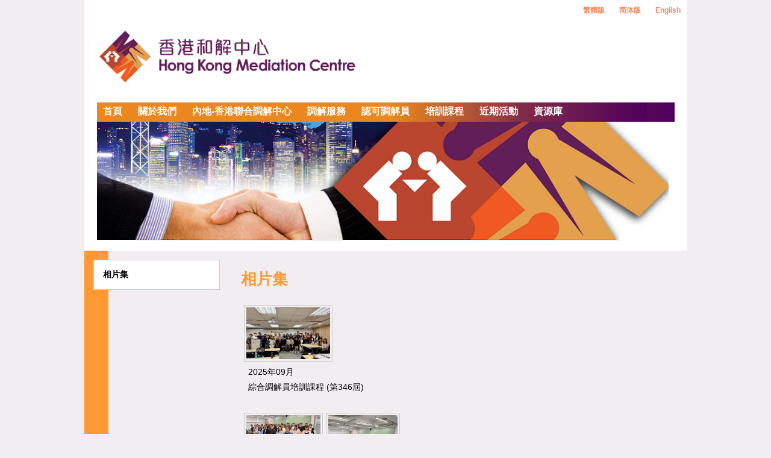

--- FILE ---
content_type: text/html; charset=UTF-8
request_url: https://www.mediationcentre.org.hk/tc/events/Photo.php?page=2
body_size: 22261
content:
<!DOCTYPE HTML PUBLIC "-//W3C//DTD HTML 4.01 Frameset//EN" "http://www.w3.org/TR/html4/frameset.dtd">



<head>
<title>香港和解中心</title>
<meta http-equiv="Content-Type" content="text/html; charset=utf-8">

<script>
  (function(i,s,o,g,r,a,m){i['GoogleAnalyticsObject']=r;i[r]=i[r]||function(){
  (i[r].q=i[r].q||[]).push(arguments)},i[r].l=1*new Date();a=s.createElement(o),
  m=s.getElementsByTagName(o)[0];a.async=1;a.src=g;m.parentNode.insertBefore(a,m)
  })(window,document,'script','//www.google-analytics.com/analytics.js','ga');

  ga('create', 'UA-46303130-2', 'auto');
  ga('send', 'pageview');

</script>
<link rel = "stylesheet" type = "text/css" href = "../../css/style.css" />
<SCRIPT LANGUAGE="JavaScript" src="../../include/js/global.js"></SCRIPT>
<link href="../../include/css/sectionStyle.css" rel="stylesheet" type="text/css">
		<link href="../../include/css/style.css" rel="stylesheet" type="text/css">

<script src='//www.google.com/jsapi' type='text/javascript'></script>
<SCRIPT LANGUAGE="JavaScript" src="../../include/js/googleCustomSearch.js"></SCRIPT>
<link href="../../include/css/googleCustomSearch.css" rel="stylesheet" type="text/css">

<SCRIPT LANGUAGE="JavaScript" src="../../include/js/menu.js"></SCRIPT>
<link href="../../css/menu.css" rel="stylesheet" type="text/css">

<script src="http://ajax.googleapis.com/ajax/libs/jquery/1.11.1/jquery.min.js"></script>
<style>
body,td,th {
	font-family:Arial,新細明體;
	font-size: 14px;
	
}
</style>

</head>
<body bgcolor="#F2EDF1">
<table width="1000" border="0" align="center" cellpadding="0" cellspacing="0">
  <tr>
    <td height="300" bgcolor="#F2EDF1">
<!-- top 2 start -->
      <table width="100%"  border="0" cellspacing="0" cellpadding="0">
        <tr>
          <td>
			<table width="100%"  border="0" cellspacing="0" cellpadding="0" valign="top" background="../../images/background.png" >
			
			  <tr>
				<td>
				  <table width="100%"  border="0" cellspacing="0" cellpadding="0">
					  <tr height=170>
						  <td width="50%" style="padding-left:25px;padding-top:21px"><a href="../home/home.php"><img src="../../images/logo_pic.png" style="margin-top:30px"></a></td>
						  <td width="50%" style="vertical-align: top;align:right" align=right>
							<!--span style="width:120px ;padding:10px; line-height: 33px ;color:#FFFFFF; text-align:center ;"><a href="../home/login.php" class="DownloadLink" style="font-weight: bold;">會員天地</a></span-->
							<span style="width:120px ;padding:10px; line-height: 33px ; color:#FFFFFF; text-align:center ;"><a href="/tc/events/Photo.php?page=2" class="DownloadLink" style="font-weight: bold;">繁體版</a></span>
							<span style="width:120px ; padding:10px; line-height: 33px ; color:#FFFFFF; text-align:center ; "><a href="/sc/events/Photo.php?page=2" class="DownloadLink" style="font-weight: bold;">简体版</a></span>
							<span style="width:120px ; padding:10px; line-height: 33px ; color:#FFFFFF; text-align:center ; "><a href="/en/events/Photo.php?page=2" class="DownloadLink" style="font-weight: bold;">English</a> </span>
						</td>
					  
					  </tr>  
				  </table>

					<table cellpadding=0 cellspacing=0 width='100%' border=0 background="../../images/backgroundBar.png">
						<tr>
							<td valign=middle>
								<ul id="sddm"><li><a href="../home/home.php" >首頁</a></li><li><a href="../aboutus/HistoryAndDevelopment.php" onmouseover="mopen('m1')" onmouseout="mclosetime()" >關於我們</a><div id="m1" onmouseover="mcancelclosetime()" onmouseout="mclosetime()"><a href="../aboutus/ContactUs.php">聯絡我們</a><a href="../aboutus/HistoryAndDevelopment.php">關於我們</a><a href="../aboutus/MissionAndValues.php">願景及使命</a><a href="../aboutus/OrganizationStructure.php">理事會</a><a href="../aboutus/PartnersOfHKMC.php">合作伙伴</a><a href="../aboutus/Careers.php">展望</a><a href="../aboutus/milestones.php">里程碑</a></div></li><li><a href="../CCPIT/about_us.php" onmouseover="mopen('m2')" onmouseout="mclosetime()" >內地-香港聯合調解中心</a><div id="m2" onmouseover="mcancelclosetime()" onmouseout="mclosetime()"><a href="../CCPIT/about_us.php">關於我們</a><a href="../CCPIT/the_board.php">理事會</a><a href="../CCPIT/dispute_resolution_services.php">爭議解決服務</a><a href="../CCPIT/our_services.php">服務範圍</a><a href="../CCPIT/training.php">培訓課程</a><a href="../CCPIT/assessment.php">專業調解員資歷認證評核</a></div></li><li><a href="../services/Mediation.php" onmouseover="mopen('m3')" onmouseout="mclosetime()" >調解服務</a><div id="m3" onmouseover="mcancelclosetime()" onmouseout="mclosetime()"><a href="../services/Mediation.php">關於調解</a><a href="../services/Suggested.php">建議調解語句</a><a href="../services/Fees.php">專業調解服務</a><a href="../services/ProBono.php">免費社區調解服務計劃</a><a href="../services/Property-Management-Dispute-Resolution-Service-Scheme.php">物業管理糾紛解決計劃</a><a href="../services/PilotFreeMediationServiceSchemeforBMofHAD.php">民政事務總署大廈管理義務專業調解服務計劃</a><a href="../services/Procedure.php">「樓宇復修資源中心」社區調解場地租用計劃</a><a href="../services/LandTribunal.php">土地審裁處建築物管理案件計劃</a><a href="../services/MediationandArbitrationMechanism.php">跨境爭議解決服務: 香港調解結合中國國際仲裁</a><a href="../services/MediationRules.php">調解守則</a></div></li><li><a href="../mediators/Rules.php" onmouseover="mopen('m4')" onmouseout="mclosetime()" >認可調解員</a><div id="m4" onmouseover="mcancelclosetime()" onmouseout="mclosetime()"><a href="../mediators/Rules.php">調解員專業守則</a><a href="../mediators/Panel.php">專業調解會員名冊</a><a href="../mediators/Values.php">投訴處理及紀律事宜</a><a href="../mediators/Become.php">如何成為「認可調解員」/「專業調解會員」/「普通會員」？</a><a href="../mediators/MediatorDevelopment.php">調解專業發展階梯</a><a href="../mediators/PanelofHKChinaMediationExpert.php">內地—香港調解專家名冊</a><a href="../mediators/Panel_of_Mediation_Specialists.php">專項調解專家名冊</a></div></li><li><a href="../training/Course.php" onmouseover="mopen('m5')" onmouseout="mclosetime()" >培訓課程</a><div id="m5" onmouseover="mcancelclosetime()" onmouseout="mclosetime()"><a href="../training/Course.php">綜合調解員培訓課程</a><a href="../training/preparatoryworkshops.php">模擬調解個案練習班</a><a href="../training/wpc.php">職場調解證書課程</a><a href="../training/CPD.php">持續專業發展計劃 (CPD)</a><a href="../training/List.php?eventtype=2&cpdtype=Approved">認可CPD活動</a><a href="../training/Application.php">CPD認可申請(組織)</a></div></li><li><a href="../events/Photo.php" >近期活動</a></li><li><a href="../resources/PublicationAndJournals.php" onmouseover="mopen('m7')" onmouseout="mclosetime()" >資源庫</a><div id="m7" onmouseover="mcancelclosetime()" onmouseout="mclosetime()"><a href="../resources/PublicationAndJournals.php">出版和期刊</a><a href="../resources/DownloadArea.php">下載區</a><a href="../resources/UsefulLinks.php">有用連結</a><a href="../resources/article.php">傳媒訪問或文章</a><a href="../resources/Video.php">調解宣傳短片</a></div></li><li><a href="../" ></a></li></ul><div style="clear:both"></div>							</td>
						</tr>
					 </table> 
				</td>
				</tr>
			  
			  <tr>
				  <td height="214">&nbsp;</td>
			  </tr>
			</table>

            </td>
        </tr>
        <tr>
          <td>
<table width="100%" border="0" cellpadding="0" cellspacing="0">
<tr>
<td width="40" style=" background-color:#FF9933" border="0">

</td>
<td width="152">




<table width="210"  border="0" cellspacing="0" cellpadding="0" style=" margin-left:-25px;margin-top:15px; background-color:#FFFFFF; border:1px solid #CCCCCC; padding:10px">
	<tr>
		<td>
			<script>
				document.title = "相片集 - " + document.title;
			</script>
		 
				<div style="font-size:14px;padding:5px;font-weight:bold ;">
					<a href="../events/Photo.php">
						相片集					</a>
				</div> 
		 
		</td>
	</tr>
</table>

<br></td>
<td style="padding:35px;" class="content"> 
   <span class="Title">
				 
      <div>相片集</div> 
					  </span><br>


 
 
 
  
  <table cellspacing="0" cellpadding="0" width="100%">

   <td ><table width="100%" border="0" cellspacing="0" cellpadding="0">
                    <tr>
                      <td width="88%">
                      	                      	<table width="100%" border="0" cellspacing="0" cellpadding="0" >
                      		
                        <tr>
                          <!--<td width="10%" valign="top"  ><img src="../../images/ico-3.jpg" width="46" height="46" alt=""></td> -->
                          <td width="90%" >
                          	
                          	<table width="100%" border="0" cellspacing="0" cellpadding="0">
                              <tr>
                                <td >
                                	
                                	<table align="left" width="100" border="0" cellspacing="5" cellpadding="0">
                                    <tr >
                                    										   <td  class="photo_table" ><a  href="PhotoList.php?id=501" ><img src="https://www.mediationcentre.org.hk/uploadfiles/photo/501/251030043547ro0pbksorugz.jpg" _width="130"  height="86" border="0" ></a></td>
										                                             
                                    </tr>
                                </table>
                                
                                </td>
                              </tr>
                              <tr>
                              	                        <!--      <tr><td class="index_photo_title">&nbsp;&nbsp;&nbsp;<a href="PhotoList.php?id=501" class="index_photo_title">2025年09月</a></td>
                              </tr>
							  <tr> <td class="index_photo_title">&nbsp;&nbsp;&nbsp;<a href="PhotoList.php?id=501" class="index_photo_title">綜合調解員培訓課程 (第346屆)</a></td>
                              </tr>  -->
							   <tr><td class="index_photo_title">&nbsp;&nbsp;&nbsp;2025年09月</td>
                              </tr>
							  <tr> <td class="index_photo_title">&nbsp;&nbsp;&nbsp;綜合調解員培訓課程 (第346屆)</td>
                              </tr>
							 
                              </tr>
                            </table>                              </td>
                        </tr>
                      </table>
                      <br>
                                               	<table width="100%" border="0" cellspacing="0" cellpadding="0" >
                      		
                        <tr>
                          <!--<td width="10%" valign="top"  ><img src="../../images/ico-3.jpg" width="46" height="46" alt=""></td> -->
                          <td width="90%" >
                          	
                          	<table width="100%" border="0" cellspacing="0" cellpadding="0">
                              <tr>
                                <td >
                                	
                                	<table align="left" width="100" border="0" cellspacing="5" cellpadding="0">
                                    <tr >
                                    										   <td  class="photo_table" ><a  href="PhotoList.php?id=500" ><img src="https://www.mediationcentre.org.hk/uploadfiles/photo/500/250929044422zws0bh1xf1ju.jpeg" _width="130"  height="86" border="0" ></a></td>
										   										   <td  class="photo_table" ><a  href="PhotoList.php?id=500" ><img src="https://www.mediationcentre.org.hk/uploadfiles/photo/251212094754dn6ehl9uom52.jpeg" _width="130"  height="86" border="0" ></a></td>
										                                             
                                    </tr>
                                </table>
                                
                                </td>
                              </tr>
                              <tr>
                              	                        <!--      <tr><td class="index_photo_title">&nbsp;&nbsp;&nbsp;<a href="PhotoList.php?id=500" class="index_photo_title">2025年09月</a></td>
                              </tr>
							  <tr> <td class="index_photo_title">&nbsp;&nbsp;&nbsp;<a href="PhotoList.php?id=500" class="index_photo_title">綜合調解員培訓課程 (第345屆)</a></td>
                              </tr>  -->
							   <tr><td class="index_photo_title">&nbsp;&nbsp;&nbsp;2025年09月</td>
                              </tr>
							  <tr> <td class="index_photo_title">&nbsp;&nbsp;&nbsp;綜合調解員培訓課程 (第345屆)</td>
                              </tr>
							 
                              </tr>
                            </table>                              </td>
                        </tr>
                      </table>
                      <br>
                                               	<table width="100%" border="0" cellspacing="0" cellpadding="0" >
                      		
                        <tr>
                          <!--<td width="10%" valign="top"  ><img src="../../images/ico-3.jpg" width="46" height="46" alt=""></td> -->
                          <td width="90%" >
                          	
                          	<table width="100%" border="0" cellspacing="0" cellpadding="0">
                              <tr>
                                <td >
                                	
                                	<table align="left" width="100" border="0" cellspacing="5" cellpadding="0">
                                    <tr >
                                    										   <td  class="photo_table" ><a  href="PhotoList.php?id=497" ><img src="https://www.mediationcentre.org.hk/uploadfiles/photo/497/25090102532681azxggu85ir.jpeg" _width="130"  height="86" border="0" ></a></td>
										                                             
                                    </tr>
                                </table>
                                
                                </td>
                              </tr>
                              <tr>
                              	                        <!--      <tr><td class="index_photo_title">&nbsp;&nbsp;&nbsp;<a href="PhotoList.php?id=497" class="index_photo_title">2025年08月</a></td>
                              </tr>
							  <tr> <td class="index_photo_title">&nbsp;&nbsp;&nbsp;<a href="PhotoList.php?id=497" class="index_photo_title">綜合調解員培訓課程 (第342屆)</a></td>
                              </tr>  -->
							   <tr><td class="index_photo_title">&nbsp;&nbsp;&nbsp;2025年08月</td>
                              </tr>
							  <tr> <td class="index_photo_title">&nbsp;&nbsp;&nbsp;綜合調解員培訓課程 (第342屆)</td>
                              </tr>
							 
                              </tr>
                            </table>                              </td>
                        </tr>
                      </table>
                      <br>
                                               	<table width="100%" border="0" cellspacing="0" cellpadding="0" >
                      		
                        <tr>
                          <!--<td width="10%" valign="top"  ><img src="../../images/ico-3.jpg" width="46" height="46" alt=""></td> -->
                          <td width="90%" >
                          	
                          	<table width="100%" border="0" cellspacing="0" cellpadding="0">
                              <tr>
                                <td >
                                	
                                	<table align="left" width="100" border="0" cellspacing="5" cellpadding="0">
                                    <tr >
                                    										   <td  class="photo_table" ><a  href="PhotoList.php?id=499" ><img src="https://www.mediationcentre.org.hk/uploadfiles/photo/499/250919024812bgg6b6v8olaw.jpeg" _width="130"  height="86" border="0" ></a></td>
										                                             
                                    </tr>
                                </table>
                                
                                </td>
                              </tr>
                              <tr>
                              	                        <!--      <tr><td class="index_photo_title">&nbsp;&nbsp;&nbsp;<a href="PhotoList.php?id=499" class="index_photo_title">2025年07月</a></td>
                              </tr>
							  <tr> <td class="index_photo_title">&nbsp;&nbsp;&nbsp;<a href="PhotoList.php?id=499" class="index_photo_title">綜合調解員培訓課程 (第340屆)</a></td>
                              </tr>  -->
							   <tr><td class="index_photo_title">&nbsp;&nbsp;&nbsp;2025年07月</td>
                              </tr>
							  <tr> <td class="index_photo_title">&nbsp;&nbsp;&nbsp;綜合調解員培訓課程 (第340屆)</td>
                              </tr>
							 
                              </tr>
                            </table>                              </td>
                        </tr>
                      </table>
                      <br>
                                               	<table width="100%" border="0" cellspacing="0" cellpadding="0" >
                      		
                        <tr>
                          <!--<td width="10%" valign="top"  ><img src="../../images/ico-3.jpg" width="46" height="46" alt=""></td> -->
                          <td width="90%" >
                          	
                          	<table width="100%" border="0" cellspacing="0" cellpadding="0">
                              <tr>
                                <td >
                                	
                                	<table align="left" width="100" border="0" cellspacing="5" cellpadding="0">
                                    <tr >
                                    										   <td  class="photo_table" ><a  href="PhotoList.php?id=498" ><img src="https://www.mediationcentre.org.hk/uploadfiles/photo/498/250901025652l6o726npffjj.jpeg" _width="130"  height="86" border="0" ></a></td>
										                                             
                                    </tr>
                                </table>
                                
                                </td>
                              </tr>
                              <tr>
                              	                        <!--      <tr><td class="index_photo_title">&nbsp;&nbsp;&nbsp;<a href="PhotoList.php?id=498" class="index_photo_title">2025年07月</a></td>
                              </tr>
							  <tr> <td class="index_photo_title">&nbsp;&nbsp;&nbsp;<a href="PhotoList.php?id=498" class="index_photo_title">綜合調解員培訓課程 (第339屆)</a></td>
                              </tr>  -->
							   <tr><td class="index_photo_title">&nbsp;&nbsp;&nbsp;2025年07月</td>
                              </tr>
							  <tr> <td class="index_photo_title">&nbsp;&nbsp;&nbsp;綜合調解員培訓課程 (第339屆)</td>
                              </tr>
							 
                              </tr>
                            </table>                              </td>
                        </tr>
                      </table>
                      <br>
                                                
                        <br>
                        
                         <table width="92%" border="0" align="center" cellpadding="0" cellspacing="0">
              <tr>
                <td align="right"><strong>
                    	<a href="?page=1" style="color: #FF8040;font-size:16px"><img src="../../images/2r.png"  width="12"  height="12" border="0">&nbsp;上一頁</a>&nbsp;&nbsp;&nbsp;&nbsp;<a href="?page=3" style="color: #FF8040;font-size:16px">下一頁&nbsp;<img src="../../images/1.png"  width="12"  height="12"   border="0"></a></a>&nbsp;&nbsp;
                   
                    	</strong></td>
              </tr>
              <tr>
                <td align="right">&nbsp;</td>
              </tr>
          </table>                        </td>
                    </tr>
                  </table></td>

  </table>
 
 
 
 
 </td>
<td>
</tr>
</table>    
							<table width="1000" border="0" align="center" cellpadding="0" cellspacing="0">
							  <tr>
								<td height="30" align="center" valign="bottom" class="whiteline">
									Copyright 2026 Hong Kong Mediation Centre <br/>
									<span class="shortcut">
										<a href="../home/home.php" target="_self" style="color: #FF8040">首頁</a> | <a href="../aboutus/HistoryAndDevelopment.php" target="_self" style="color: #FF8040">關於我們</a> | <a href="../CCPIT/about_us.php" target="_self" style="color: #FF8040">內地-香港聯合調解中心</a> | <a href="../services/Mediation.php" target="_self" style="color: #FF8040">調解服務</a> | <a href="../mediators/Rules.php" target="_self" style="color: #FF8040">認可調解員</a> | <a href="../training/Course.php" target="_self" style="color: #FF8040">培訓課程</a> | <a href="../events/Photo.php" target="_self" style="color: #FF8040">近期活動</a> | <a href="../resources/PublicationAndJournals.php" target="_self" style="color: #FF8040">資源庫</a> | <a href="../" target="_self" style="color: #FF8040"></a> | <a href="../sitemap/sitemap.php" target="_self" style="color: #FF8040">網站概圖</a> | <a href="../resources/UsefulLinks.php" target="_self" style="color: #FF8040">有用連結</a>									</span>
								</td>
							  </tr>
							</table>
						</td>
					</tr>
				</table>
			</td>
		</tr>
	</table>
</body>
</html>


--- FILE ---
content_type: text/css
request_url: https://www.mediationcentre.org.hk/css/style.css
body_size: 4382
content:

img{
	border:0px;
}

.menuitem{
width:120px ;
 padding:4px;
  font-weight:bold;
  font-size:15px;
   line-height: 33px ;
    color:#FFFFFF;
	 text-align:center ; 
	 margin-left:14px ;
	 margin-right:-5px 
}
.menuitem a {
color:#FFFFFF;
}
.contenttitle{
font-size:15px;
font-weight:bold
}

.contenttitle2{

font-weight:bold
}
a{
text-decoration:none;
color:#000000;
}
body {
	margin-left: 0px;
	margin-top: 0px;
	margin-right: 0px;
	margin-bottom: 0px;
	font-size:13px;
	font-family:Arial,新細明體;
	
	
}

.content{
line-height:25px
}


.content a{
text-decoration: blink;
}

body,td,th {
	font-family:Arial,新細明體;
	font-size: 13px;
	
}
.style1 {color: #FFFFFF}
.style2 {
	font-size: 36px;
	font-weight: bold;
}
.style4 {font-size: 30px;}
.style5 {font-size: 16px}

.style6{
border-top:1px solid #ffffff;border-bottom:0px solid #999999;border-left:1px solid #ffffff;border-right:0px solid #999999;margin-bottom:10px;
background-color:#ffffff
}

table td{
vertical-align:top
}
.style7 {color: #cc8279}
.style8 {
	color: #f6872d;
	font-size: 16px;
}
.style9 {color: #009dfe}
.style11 {color: #FFFFFF; font-size: 13px; }
.style12 {color: #529200}
.style13 {color: #76a7d0}


.Title{
color:#FF9933;
font-size:26px;
font-weight:bold;
}
.Annotation{
color:#420066; 
font-size:15px;
}
.DownloadLink{
color:#F9865E; 
font-size:12px;
}
.NewHeaderSelected{
color:#FF9933; 
font-size:20px ; 
font-weight:bold;
}
.NewHeader{
color:#000000; 
font-size:20px ; 
font-weight:bold;
}
.link_orange{
color: #FF8040;
}
.homeLoginBtn{
background-image:url(../images/Untitled-14.png); 
width:110px ; 
height: 48px; 
line-height: 48px ; 
color:#FFFFFF; 
text-align:center;
cursor:pointer;
}
.usernameField{
font-size:14px;
color:#333333;
border:1px solid #CCCCCC;
padding:8px; 
color:#666666; 
margin-bottom:5px;
margin-top:5px;
}
.userpwField{
font-size:14px;
color:#333333;
border:1px solid #CCCCCC;
padding:8px; 
color:#666666; 
margin-bottom:5px;
}

.calendar-day
{
	height:50px;
	width:42px;
	border-style:solid;
	border-color:#CCCCCC;
	border-width:1px;
}
.calendar-day-np
{
	height:50px;
	width:42px;
}
.calendar-space
{
	height:10px;
}
.calendar-row
{
    text-align:center;
}
.day-number
{
	background:#EE8C21; 
	padding:7px; 
	color:#fff; 
	font-weight:bold; 
	text-align:center;
	width:25px;
}
.calendar-top-info
{
	background:#FFFFFF;
	height:40px;
    vertical-align:middle;
}
.calendar-top-info-left, .calendar-top-info-right
{
    vertical-align:middle;
}
.calendar-top-info-left a, .calendar-top-info-right a
{
	color:#000000;
	font-size:12px;
	font-weight:bold;
}
.calendar-top-info-middle
{
	font-size:19px;
	font-weight:bold;
    vertical-align:middle;
	color:#000000;
}
.calendar-day-head
{
	height:20px;
	width:42px;
	border-style:solid;
	border-color:#CCCCCC;
	border-width:10px;
	background:#CCCCCC;
}

.day-number
{ 
    background: #FFFFFF;
	padding:7px; 
    color: #000000; 
	font-weight:bold; 
	text-align:center;
	width:25px;
    height: 11px;
}

.warningMessage
{
	font-size: 20px;
	color:#FF0000;
	font-weight:bold;
}

.eventRemark
{
	font-size: 20px;
	color:#FF9933;
	font-weight:bold;
}

.eventEnableTimeTableWord
{
	cursor:pointer;
	color:#FF9933;
	font-weight:bold;
	font-size:14px;
	display:inline;
}

.tableForm tr td
{
	background: #F2EDF1;
}
.tableTitleRow td
{
	clear:both;
	background: #E4E4E4;
}

.photo_table{
	border-top-width: 1px;
	border-right-width: 1px;
	border-bottom-width: 1px;
	border-left-width: 1px;
	border-top-style: solid;
	border-right-style: solid;
	border-bottom-style: solid;
	border-left-style: solid;
	border-top-color: #CCCCCC;
	border-right-color: #CCCCCC;
	border-bottom-color: #CCCCCC;
	border-left-color: #CCCCCC;
	padding: 3px;
	
} 

.link_bold_black
{
	font-weight:bold; 
	font-size:14px;
	color:#000000;
	text-decoration: underline !important;
}

.sitemapTitle
{
	list-style-type: none;
	margin-left: -40px;
    padding-left: 0px;

}
.sitemapTitle a
{
	color: #F9865E;
}

.sitemapSubtitle
{
	list-style-type: none;
	margin-left: 0;
    padding-left: 0px;
}
.sitemapSubtitle a
{
	color: #F9865E;
}
.more_link
{
	color: #FF8040;
}

--- FILE ---
content_type: text/css
request_url: https://www.mediationcentre.org.hk/include/css/sectionStyle.css
body_size: 6996
content:
.FoundersAndCouncil1stLayer:lang(ZH-TW), .FoundersAndCouncil1stLayer   *:lang(ZH-TW), .FoundersAndCouncil1stLayer:lang(ZH-CN), .FoundersAndCouncil1stLayer   *:lang(ZH-CN)
{
	Padding:0px !important;
	Margin:0px !important;
	/* font-family: 新細明體, Arial Unicode MS, Arial, Verdana, sans-serif !important; */
	font-family: Arial,新細明體 !important;
	font-weight: bold !important;
	color:#FF9933 !important;
	font-size: 12pt !important;
}
.FoundersAndCouncil2ndLayer:lang(ZH-TW), .FoundersAndCouncil2ndLayer   *:lang(ZH-TW), .FoundersAndCouncil2ndLayer:lang(ZH-CN), .FoundersAndCouncil2ndLayer   *:lang(ZH-CN)
{
	Padding:0px !important;
	Margin:0px !important;
	/* font-family: 新細明體, Arial Unicode MS, Arial, Verdana, sans-serif !important; */
	font-family: Arial,新細明體 !important;
	color:#FF9933 !important;
	font-size: 11pt !important;	
}
.HKMCBody:lang(ZH-TW), .HKMCBody   *:lang(ZH-TW), .HKMCBody:lang(ZH-CN), .HKMCBody   *:lang(ZH-CN), .HKMCBody   *   * :lang(ZH-CN)
{
	Padding:0px !important;
	Margin:0px !important;
	/* font-family: 新細明體, Arial Unicode MS, Arial, Verdana, sans-serif !important; */
	font-family: Arial,新細明體 !important;
	font-size: 11pt !important;
}

.FoundersAndCouncil1stLayer, .FoundersAndCouncil1stLayer   *
{
	Padding:0px !important;
	Margin:0px !important;
	font-family: Arial,新細明體 !important;
	font-weight: bold !important;
	color:#FF9933 !important;
	font-size: 12pt !important;
}
.FoundersAndCouncil2ndLayer, .FoundersAndCouncil2ndLayer   *
{
	Padding:0px !important;
	Margin:0px !important;
	font-family: Arial,新細明體 !important;
	color:#FF9933 !important;
	font-size: 11pt !important;	
}
.HKMCBody, .HKMCBody   *
{
	Padding:0px !important;
	Margin:0px !important;
	font-family: Arial,新細明體 !important;
	font-size: 11pt !important;
}
.HKMCBlackNumbering, .HKMCBlackNumbering   *
{
	Padding:0px !important;
	Margin:0px !important;
	color:#000000 !important;
}
.HKMCOrangeNumbering, .HKMCOrangeNumbering   *
{
	Padding:0px !important;
	Margin:0px !important;
	color:#FF9900 !important;
}
.HKMC2ndLayer
{
	
}
.HKMCDot
{
	Padding:0px !important;
	Margin:0px !important;
}
.HKMCHyperLink, .HKMCHyperLink *
{
	Padding:0px !important;
	Margin:0px !important;
	text-decoration: none !important; 
	color: #F9865E;
}
.HKMCHyperLinkChar
{
	Padding:0px !important;
	Margin:0px !important;
	color: #F9865E;
}
.HKMCOrangeBody
{
	Padding:0px !important;
	Margin:0px !important;
	color:#FF9900 !important;
}
.HKMCPurpleContent
{
	Padding:0px !important;
	Margin:0px !important;
}
.HKMCTitle
{
	Padding:0px !important;
	Margin:0px !important;
}




.reset-this {
    animation : none;
    animation-delay : 0;
    animation-direction : normal;
    animation-duration : 0;
    animation-fill-mode : none;
    animation-iteration-count : 1;
    animation-name : none;
    animation-play-state : running;
    animation-timing-function : ease;
    backface-visibility : visible;
    background : 0;
    background-attachment : scroll;
    background-clip : border-box;
    background-color : transparent;
    background-image : none;
    background-origin : padding-box;
    background-position : 0 0;
    background-position-x : 0;
    background-position-y : 0;
    background-repeat : repeat;
    background-size : auto auto;
    border : 0;
    border-style : none;
    border-width : medium;
    border-color : inherit;
    border-bottom : 0;
    border-bottom-color : inherit;
    border-bottom-left-radius : 0;
    border-bottom-right-radius : 0;
    border-bottom-style : none;
    border-bottom-width : medium;
    border-collapse : separate;
    border-image : none;
    border-left : 0;
    border-left-color : inherit;
    border-left-style : none;
    border-left-width : medium;
    border-radius : 0;
    border-right : 0;
    border-right-color : inherit;
    border-right-style : none;
    border-right-width : medium;
    border-spacing : 0;
    border-top : 0;
    border-top-color : inherit;
    border-top-left-radius : 0;
    border-top-right-radius : 0;
    border-top-style : none;
    border-top-width : medium;
    bottom : auto;
    box-shadow : none;
    box-sizing : content-box;
    caption-side : top;
    clear : none;
    clip : auto;
    color : inherit;
    columns : auto;
    column-count : auto;
    column-fill : balance;
    column-gap : normal;
    column-rule : medium none currentColor;
    column-rule-color : currentColor;
    column-rule-style : none;
    column-rule-width : none;
    column-span : 1;
    column-width : auto;
    content : normal;
    counter-increment : none;
    counter-reset : none;
    cursor : auto;
    direction : ltr;
    display : inline;
    empty-cells : show;
    float : none;
    font : normal;
    font-family : inherit;
    font-size : medium;
    font-style : normal;
    font-variant : normal;
    font-weight : normal;
    height : auto;
    hyphens : none;
    left : auto;
    letter-spacing : normal;
    line-height : normal;
    list-style : none;
    list-style-image : none;
    list-style-position : outside;
    list-style-type : disc;
    margin : 0;
    margin-bottom : 0;
    margin-left : 0;
    margin-right : 0;
    margin-top : 0;
    max-height : none;
    max-width : none;
    min-height : 0;
    min-width : 0;
    opacity : 1;
    orphans : 0;
    outline : 0;
    outline-color : invert;
    outline-style : none;
    outline-width : medium;
    overflow : visible;
    overflow-x : visible;
    overflow-y : visible;
    padding : 0;
    padding-bottom : 0;
    padding-left : 0;
    padding-right : 0;
    padding-top : 0;
    page-break-after : auto;
    page-break-before : auto;
    page-break-inside : auto;
    perspective : none;
    perspective-origin : 50% 50%;
    position : static;
    /* May need to alter quotes for different locales (e.g fr) */
    quotes : '\201C' '\201D' '\2018' '\2019';
    right : auto;
    tab-size : 8;
    table-layout : auto;
    text-align : inherit;
    text-align-last : auto;
    text-decoration : none;
    text-decoration-color : inherit;
    text-decoration-line : none;
    text-decoration-style : solid;
    text-indent : 0;
    text-shadow : none;
    text-transform : none;
    top : auto;
    transform : none;
    transform-style : flat;
    transition : none;
    transition-delay : 0s;
    transition-duration : 0s;
    transition-property : none;
    transition-timing-function : ease;
    unicode-bidi : normal;
    vertical-align : baseline;
    visibility : visible;
    white-space : normal;
    widows : 0;
    width : auto;
    word-spacing : normal;
    z-index : auto;
}



.MsoTableGrid, .MsoTableGrid *
{
	Padding:0px !important;
	Margin:0px !important;
	text-indent:0px !important;
}

--- FILE ---
content_type: text/css
request_url: https://www.mediationcentre.org.hk/include/css/style.css
body_size: 372
content:

.webEventTimetable td
{
	padding-left:4px;
	padding-right:4px;
	padding-bottom:4px;
}


 .inputFieldMonth, .inputFieldDay, .inputFieldHour, .inputFieldMinute
 {
	width:25px;
	text-align: center;
 }
 .inputFieldYear
 {
	width:35px;
	text-align: center;
 }
 
 .warpStringIn120px
 {
    display:block;
    width:120px;
    word-break:break-all;
 }


--- FILE ---
content_type: text/css
request_url: https://www.mediationcentre.org.hk/css/menu.css
body_size: 1324
content:
#sddm, #sddm_en
{	margin: 0px 21px;
	padding: 0px;
	z-index: 30}

#sddm li
{	margin: 0px;
	padding-right: 10px;
	padding-left: 5px;
	list-style: none;
	float: left;
	font: bold 16px Arial,新細明體;
	}
#sddm_en li
{	margin: 0px;
	padding-right: 0px;
	padding-left: 0px;
	list-style: none;
	float: left;
	font: bold 13px Arial,新細明體;
	}

#sddm li a, #sddm_en li a
{	display: block;
	margin: 0 1px 0 0;
	padding: 5px 5px 6px 5px;
	/*background: #5970B2;*/
	color: #FFF;
	text-align: center;
	text-decoration: none}

#sddm li a:hover, #sddm_en li a:hover
{	background: #F05620}

#sddm div, #sddm_en div
{	position: absolute;
	visibility: hidden;
	margin: 0px;
	padding: 0px;
	background: #F2EDF1;
	z-index:9999;
	border: 1px solid #4F025C}

	#sddm div a
	{	position: relative;
		display: block;
		margin: 0px;
		padding: 5px 10px;
		width: auto;
		white-space: nowrap;
		text-align: left;
		text-decoration: none;
		background: #F2EDF1;
		color: #EB871E;
		font: 13px Arial,新細明體;}
	#sddm_en div a
	{	position: relative;
		display: block;
		margin: 0px;
		padding: 5px 10px;
		width: auto;
		white-space: nowrap;
		text-align: left;
		text-decoration: none;
		background: #F2EDF1;
		color: #EB871E;
		font: 12px Arial,新細明體;}

#sddm div a:hover, #sddm_en div a:hover
{	background: #F05620;
	color: #FFF}

--- FILE ---
content_type: application/javascript
request_url: https://www.mediationcentre.org.hk/include/js/global.js
body_size: 5959
content:
// function checkEmail(email)
// {
	// var re = /^(([^<>()[\]\\.,;:\s@\"]+(\.[^<>()[\]\\.,;:\s@\"]+)*)|(\".+\"))@((\[[0-9]{1,3}\.[0-9]{1,3}\.[0-9]{1,3}\.[0-9]{1,3}\])|(([a-zA-Z\-0-9]+\.)+[a-zA-Z]{2,}))$/;
    // return re.test(email);
// }

function insertTag(insertTo, tagType, tagId, tagName)
{
	var newDiv = document.createElement(tagType);
	var newDivId = tagId;
	var newDivName = tagName;
	newDiv.setAttribute("id", newDivId);
	newDiv.setAttribute("name", newDivName);
	insertTo.appendChild(newDiv);
}
function deleteTag(parentNodeId, targetNodeId)
{
	var parentNode = document.getElementById(parentNodeId);
	var targetNode = document.getElementById(targetNodeId);
	parentNode.removeChild(targetNode);
}

function changeInnerHTML(targetID, writeVal)
{
	document.getElementById(targetID).innerHTML = writeVal;
}
function checkInputIsSet(check, checkNotBlank)
{
	var rtnVal = false;
	var itemExist = false;
	var checkIfNotBlank = false;
	
	if(arguments.length == 1)
	{
		checkIfNotBlank = false;
	}
	else if(arguments.length == 2)
	{
		checkIfNotBlank = checkNotBlank;
	}
	
	if(typeof document.getElementById(check) != "undefined" && document.getElementById(check) != null)
	{
		itemExist = true;
	}
	else
	{
		itemExist = false;
	}
	
	if( !checkIfNotBlank )
	{
		rtnVal = itemExist;
	}
	else
	{
		var itemNotBlank = false;
		
		if(itemExist)
		{
			if(document.getElementById(check).value != "")
			{
				itemNotBlank = true;
			}
			else
			{
				itemNotBlank = false;
			}
		}
		
		rtnVal = itemNotBlank;		
	}
	return rtnVal;
}

function getElementValue(elementID, inputDefaultVal, inputCheckNotBlank)
{
	var rtnVal="";
	var defaultVal = "";
	var checkNotBlank = false;
	
	if(arguments.length >= 2)
	{
		defaultVal = inputDefaultVal;
	}
	if(arguments.length >= 3)
	{
		checkNotBlank = inputCheckNotBlank;
	}
	
	if(checkInputIsSet(elementID, checkNotBlank))
	{
		rtnVal = document.getElementById(elementID).value;
	}
	else
	{
		rtnVal = defaultVal;
	}
	return rtnVal;
}
function deleteRow(r, tableId)
{
	var i = r.parentNode.parentNode.rowIndex;
	document.getElementById(tableId).deleteRow(i);
}
function addDays(date, days) {
    var result = new Date(date);
    result.setDate(date.getDate() + days);
    return result;
}
function displayElement(targetElement, showDisplay)
{
	// if(checkInputIsSet(targetElement))
	// {
	// alert(document.getElementById(targetElement).style.display);
		if(document.getElementById(targetElement).style.display != "none")
		{
			document.getElementById(targetElement).style.display = "none";
		}
		else
		{
			document.getElementById(targetElement).style.display = showDisplay;
		}
	// }
}
function displayHidden(clickElement)
{
	document.getElementById(clickElement).style.display = "none";
}
function visibleHidden(clickElement)
{
	document.getElementById(clickElement).style.visibility = "hidden";
}
function focusOnElement(targetElement)
{
	if(checkInputIsSet(targetElement))
	{
		document.getElementById(targetElement).focus();
	}
}
function checknumber(phone)
{
	if(! isValidPhone(phone))
	{
		alert('error');
	}
}
function isValidPhone(phone)
{
		// var re = /^(?:(?:\+?1\s*(?:[.-]\s*)?)?(?:\(\s*([2-9]1[02-9]|[2-9][02-8]1|[2-9][02-8][02-9])\s*\)|([2-9]1[02-9]|[2-9][02-8]1|[2-9][02-8][02-9]))\s*(?:[.-]\s*)?)?([2-9]1[02-9]|[2-9][02-9]1|[2-9][02-9]{2})\s*(?:[.-]\s*)?([0-9]{4})(?:\s*(?:#|x\.?|ext\.?|extension)\s*(\d+))?$/;
		// var re = /^[(]{0,1}[0-9]{3}[)]{0,1}[-\s\.]{0,1}[0-9]{3}[-\s\.]{0,1}[0-9]{4}$/;
		// var re = /^[0-9]{8}$/;
		var re = /^[1-9][0-9]*$/;
		return re.test(phone);
}
function checkEmail(email, targetEmail)
{
	if( ! isValidEmail(email))
	{
		alert('Please check the input email format.');
		focusOnElement(targetElement);
	}
}
function isValidEmail(email) 
{
	var re = /^(([^<>()[\]\\.,;:\s@\"]+(\.[^<>()[\]\\.,;:\s@\"]+)*)|(\".+\"))@((\[[0-9]{1,3}\.[0-9]{1,3}\.[0-9]{1,3}\.[0-9]{1,3}\])|(([a-zA-Z\-0-9]+\.)+[a-zA-Z]{2,}))$/;
	return re.test(email);
} 

function isValidDate(inputDay, inputMonth, inputYear) 
{
	
	if( isNaN(inputDay) || isNaN(inputMonth) || isNaN(inputYear) )
	{
		return false;
	}
	else
	{
		var s = parseInt(inputDay) + "/" +parseInt(inputMonth) + "/" + parseInt(inputYear);
		// format D(D)/M(M)/(YY)YY
		var dateFormat = /^\d{1,4}[\.|\/|-]\d{1,2}[\.|\/|-]\d{1,4}$/;

		if (dateFormat.test(s)) 
		{
			// remove any leading zeros from date values
			s = s.replace(/0*(\d*)/gi,"$1");
			var dateArray = s.split(/[\.|\/|-]/);
		  
			// correct month value
			dateArray[1] = dateArray[1]-1;

			// correct year value
			if (dateArray[2].length<4) {
				// correct year value
				dateArray[2] = (parseInt(dateArray[2]) < 50) ? 2000 + parseInt(dateArray[2]) : 1900 + parseInt(dateArray[2]);
			}

			var testDate = new Date(dateArray[2], dateArray[1], dateArray[0]);
			if (testDate.getDate()!=dateArray[0] || testDate.getMonth()!=dateArray[1] || testDate.getFullYear()!=dateArray[2]) {
				return false;
			} else {
				return true;
			}
		} 
		else
		{
			return false;
		}
	}
}
function isValidInputGeneral(inputValue)
{	
	var rtnVal = false;
	
	if(inputValue != "")
	{
		rtnVal = true;
	}
	else
	{
		rtnVal = false;
	}
	
	return rtnVal;
}

function SetCwinHeight(usingId)
{
	// alert(usingId);
	var iframeid=document.getElementById(usingId);
	if (document.getElementById)
	{
		if (iframeid && !window.opera)
		{	
			iframeid.height = 0;
			if (iframeid.contentDocument && iframeid.contentDocument.body.offsetHeight)
			{
				// alert("offset height:" + iframeid.contentDocument.body.offsetHeight);
				iframeid.height = iframeid.contentDocument.body.offsetHeight + 40;
			}
			else if(iframeid.Document && iframeid.Document.body.scrollHeight)
			{
				iframeid.height = iframeid.Document.body.scrollHeight;
			}
		}
	}
}


--- FILE ---
content_type: text/plain
request_url: https://www.google-analytics.com/j/collect?v=1&_v=j102&a=1010802504&t=pageview&_s=1&dl=https%3A%2F%2Fwww.mediationcentre.org.hk%2Ftc%2Fevents%2FPhoto.php%3Fpage%3D2&ul=en-us%40posix&dt=%E7%9B%B8%E7%89%87%E9%9B%86%20-%20%E9%A6%99%E6%B8%AF%E5%92%8C%E8%A7%A3%E4%B8%AD%E5%BF%83&sr=1280x720&vp=1280x720&_u=IEBAAEABAAAAACAAI~&jid=2015412635&gjid=1327894806&cid=318222106.1769908075&tid=UA-46303130-2&_gid=176510666.1769908075&_r=1&_slc=1&z=390566607
body_size: -453
content:
2,cG-7774KN4MSC

--- FILE ---
content_type: application/javascript
request_url: https://www.mediationcentre.org.hk/include/js/googleCustomSearch.js
body_size: 793
content:
google.load('search', '1', {language: 'en', style: google.loader.themes.V2_DEFAULT});
google.setOnLoadCallback(function() {
  var customSearchOptions = {};
  var orderByOptions = {};
  orderByOptions['keys'] = [{label: 'Relevance', key: ''} , {label: 'Date', key: 'date'}];
  customSearchOptions['enableOrderBy'] = true;
  customSearchOptions['orderByOptions'] = orderByOptions;
  customSearchOptions['overlayResults'] = true;
  var customSearchControl =   new google.search.CustomSearchControl('012378570965840738489:83lcpps1-ko', customSearchOptions);
  customSearchControl.setResultSetSize(google.search.Search.FILTERED_CSE_RESULTSET);
  var options = new google.search.DrawOptions();
  options.setAutoComplete(true);
  customSearchControl.draw('googleCSE', options);
}, true);